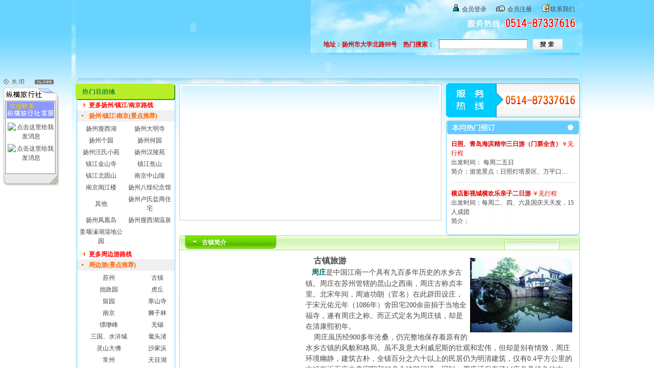

--- FILE ---
content_type: text/html
request_url: http://www.yzaiu.com/lby.asp?type=98
body_size: 13706
content:


<html xmlns="http://www.w3.org/1999/xhtml">
<head>
<meta http-equiv="Content-Type" content="text/html; charset=gb2312" />
<title>周边游-扬州市纵横旅行社有限公司</title>
<link href="css/skin.css" rel="stylesheet" type="text/css" />
</head>

<body leftmargin="0" topmargin="0">
<table width="1000" border="0" align="center" cellpadding="0" cellspacing="0">
  <tr>
    <td width="8" align="left" valign="top"><img src="images/line01.jpg" width="8" height="1131" /></td>
    <td width="987" align="left" valign="top"><script src="Scripts/AC_RunActiveContent.js" type="text/javascript"></script>
<style type="text/css">
<!--
.STYLE2 {
	color: #FF6600;
	font-weight: bold;
}
-->
</style>

<table width="987" border="0" align="center" cellpadding="0" cellspacing="0">
      <tr>
        <td width="460" height="103"><script type="text/javascript">
AC_FL_RunContent( 'codebase','http://download.macromedia.com/pub/shockwave/cabs/flash/swflash.cab#version=7,0,19,0','width','460','height','103','src','swf/biao','quality','high','pluginspage','http://www.macromedia.com/go/getflashplayer','movie','swf/biao' ); //end AC code
</script><noscript><object classid="clsid:D27CDB6E-AE6D-11cf-96B8-444553540000" codebase="http://download.macromedia.com/pub/shockwave/cabs/flash/swflash.cab#version=7,0,19,0" width="460" height="103">
          <param name="movie" value="swf/biao.swf" />
          <param name="quality" value="high" />
          <embed src="swf/biao.swf" quality="high" pluginspage="http://www.macromedia.com/go/getflashplayer" type="application/x-shockwave-flash" width="460" height="103"></embed>
        </object></noscript></td>
        <td width="527" align="left" valign="top" background="images/top.jpg"><table width="100%" border="0" align="center" cellpadding="0" cellspacing="4">
          <tr>
            <td height="1" colspan="6"><img src="images/s.gif" width="1" height="1" /></td>
          </tr>
          <tr>
            <td width="25%">&nbsp;</td>
            <td width="15%" align="left" valign="top">&nbsp;</td>
            <td width="16%" align="left" valign="top"></td>
            <td width="17%" align="left" valign="top"><a href="login.asp?action=login">会员登录</a></td>
            <td width="16%" align="left" valign="top"><a href="reg.asp?action=view">会员注册</a></td>
            <td width="11%" align="left" valign="top"><a href="lxwm.asp">联系我们</a></td>
          </tr>
        </table>
          <table width="100%" border="0" align="center" cellpadding="0" cellspacing="10">
<form action="serach.asp" name="form2">
            <tr>
              <td height="20" colspan="3"><img src="images/s.gif" width="1" height="1" />
                <object classid="clsid:D27CDB6E-AE6D-11cf-96B8-444553540000" codebase="http://download.macromedia.com/pub/shockwave/cabs/flash/swflash.cab#version=9,0,28,0" width="280" height="20">
                  <param name="movie" value="/swf/wenzi.swf" />
                  <param name="quality" value="high" />
                  <param name="wmode" value="transparent" />
                  <embed src="/swf/wenzi.swf" quality="high" wmode="transparent" pluginspage="http://www.adobe.com/shockwave/download/download.cgi?P1_Prod_Version=ShockwaveFlash" type="application/x-shockwave-flash" width="280" height="20"></embed>
              </object></td>
            </tr>
            <tr>
              <td width="52%" align="right"><span class="STYLE2">地址：扬州市大学北路99号　热门搜索：</span></td>
              <td width="30%"><span class="h">
                <input type="text" name="edtSearch" size="20" class="Edit" value=""/>
              </span></td>
              <td width="18%" align="left" valign="top"><a href="javascript:form2.submit();"><img src="images/ss01.gif" border="0" ></a></td>
            </tr></form>
          </table>
        </td>
      </tr>
</table><script src="Scripts/AC_RunActiveContent.js" type="text/javascript"></script>
<table width="987" border="0" align="center" cellpadding="0" cellspacing="0">
        <tr>
          <td height="45" align="left" valign="top"><script type="text/javascript">
AC_FL_RunContent( 'codebase','http://download.macromedia.com/pub/shockwave/cabs/flash/swflash.cab#version=7,0,19,0','width','987','height','45','src','swf/dh','quality','high','pluginspage','http://www.macromedia.com/go/getflashplayer','movie','swf/dh' ); //end AC code
</script><noscript><object classid="clsid:D27CDB6E-AE6D-11cf-96B8-444553540000" codebase="http://download.macromedia.com/pub/shockwave/cabs/flash/swflash.cab#version=7,0,19,0" width="987" height="45">
            <param name="movie" value="swf/dh.swf" />
            <param name="quality" value="high" />
            <embed src="swf/dh.swf" quality="high" pluginspage="http://www.macromedia.com/go/getflashplayer" type="application/x-shockwave-flash" width="987" height="45"></embed>
          </object></noscript></td>
        </tr>
        <tr>
          <td align="left" valign="top"><img src="images/line.jpg" width="987" height="10" /></td>
        </tr>
</table>      
      <table width="987" border="0" align="center" cellpadding="0" cellspacing="0">
        <tr>
          <td width="195" align="left" valign="top">
<table width="195" border="0" align="center" cellpadding="0" cellspacing="0">
            <tr>
              <td align="left" valign="top"><img src="images/left01.jpg" width="195" height="33" /></td>
            </tr>
            <tr>
             <td align="left" valign="top" background="images/bg.jpg" class="bg02"><a href="/yzn.asp"><font color="#ff000"><strong>更多扬州/镇江/南京路线</strong></font></a></td>
            </tr>
            <tr>
              <td align="left" valign="top" background="images/bg.jpg" class="bg01">扬州\镇江\南京(景点推荐) </td>
            </tr>
            <tr>
              <td height="250" align="left" valign="top" background="images/bg.jpg">
<table width="100%" border="0" align="center" cellpadding="0" cellspacing="5">
<tr> 
	  <td align="center"><a href="lby.asp?type=38">扬州瘦西湖 </a></td>
		 
	  <td align="center"><a href="lby.asp?type=39">扬州大明寺 </a></td>
		</tr><tr> 
	  <td align="center"><a href="lby.asp?type=40">扬州个园 </a></td>
		 
	  <td align="center"><a href="lby.asp?type=41">扬州何园 </a></td>
		</tr><tr> 
	  <td align="center"><a href="lby.asp?type=42">扬州汪氏小苑 </a></td>
		 
	  <td align="center"><a href="lby.asp?type=43">扬州汉陵苑 </a></td>
		</tr><tr> 
	  <td align="center"><a href="lby.asp?type=56">镇江金山寺 </a></td>
		 
	  <td align="center"><a href="lby.asp?type=57">镇江焦山 </a></td>
		</tr><tr> 
	  <td align="center"><a href="lby.asp?type=58">镇江北固山 </a></td>
		 
	  <td align="center"><a href="lby.asp?type=65">南京中山陵 </a></td>
		</tr><tr> 
	  <td align="center"><a href="lby.asp?type=67">南京阅江楼 </a></td>
		 
	  <td align="center"><a href="lby.asp?type=83">扬州八怪纪念馆 </a></td>
		</tr><tr> 
	  <td align="center"><a href="lby.asp?type=143">其他 </a></td>
		 
	  <td align="center"><a href="lby.asp?type=155">扬州卢氏盐商住宅 </a></td>
		</tr><tr> 
	  <td align="center"><a href="lby.asp?type=158">扬州凤凰岛 </a></td>
		 
	  <td align="center"><a href="lby.asp?type=159">扬州瘦西湖温泉 </a></td>
		</tr><tr> 
	  <td align="center"><a href="lby.asp?type=162">姜堰溱湖湿地公园 </a></td>
			  
</table>
</td>
            </tr>
            <tr>
              <td align="left" valign="top" background="images/bg.jpg" class="bg02"><a href="totalLine.asp?sort=2"><font color="#ff000"><strong>更多周边游路线</strong></font></a></td>
            </tr>
            <tr>
              <td align="left" valign="top" background="images/bg.jpg" class="bg01">周边游(景点推荐) </td>
            </tr>
            <tr>
              <td height="250" align="left" valign="top" background="images/bg.jpg">
<table width="100%" border="0" align="center" cellpadding="0" cellspacing="5">
<tr> 
	  <td align="center"><a href="lby.asp?type=94">苏州 </a></td>
		 
	  <td align="center"><a href="lby.asp?type=98">古镇 </a></td>
		</tr><tr> 
	  <td align="center"><a href="lby.asp?type=99">拙政园 </a></td>
		 
	  <td align="center"><a href="lby.asp?type=100">虎丘 </a></td>
		</tr><tr> 
	  <td align="center"><a href="lby.asp?type=101">留园 </a></td>
		 
	  <td align="center"><a href="lby.asp?type=102">寒山寺 </a></td>
		</tr><tr> 
	  <td align="center"><a href="lby.asp?type=105">南京 </a></td>
		 
	  <td align="center"><a href="lby.asp?type=106">狮子林 </a></td>
		</tr><tr> 
	  <td align="center"><a href="lby.asp?type=107">缥缈峰 </a></td>
		 
	  <td align="center"><a href="lby.asp?type=108">无锡 </a></td>
		</tr><tr> 
	  <td align="center"><a href="lby.asp?type=109">三国、水浒城 </a></td>
		 
	  <td align="center"><a href="lby.asp?type=111">鼋头渚 </a></td>
		</tr><tr> 
	  <td align="center"><a href="lby.asp?type=112">灵山大佛 </a></td>
		 
	  <td align="center"><a href="lby.asp?type=114">沙家浜 </a></td>
		</tr><tr> 
	  <td align="center"><a href="lby.asp?type=115">常州 </a></td>
		 
	  <td align="center"><a href="lby.asp?type=116">天目湖 </a></td>
		</tr><tr> 
	  <td align="center"><a href="lby.asp?type=117">恐龙园 </a></td>
		 
	  <td align="center"><a href="lby.asp?type=119">连云港 </a></td>
		</tr><tr> 
	  <td align="center"><a href="lby.asp?type=120">盐城 </a></td>
		 
	  <td align="center"><a href="lby.asp?type=123">淮安 </a></td>
		</tr>	  
</table>
</td>
            </tr>
            <tr>
              <td align="left" valign="top" background="images/bg.jpg" class="bg02"><a href="/gny.asp"><font color="#ff000"><strong>更多国内游路线</strong></font></a></td>
            </tr>
            <tr>
              <td align="left" valign="top" background="images/bg.jpg" class="bg01">国内游(景点推荐) </td>
            </tr>
            <tr>
              <td height="250" align="left" valign="top" background="images/bg.jpg">
<table width="100%" border="0" align="center" cellpadding="0" cellspacing="5">
<tr> 
	  <td align="center"><a href="lby.asp?type=131">上海 </a></td>
		 
	  <td align="center"><a href="lby.asp?type=132">安徽 </a></td>
		</tr><tr> 
	  <td align="center"><a href="lby.asp?type=138">浙江 </a></td>
		 
	  <td align="center"><a href="lby.asp?type=144">江西 </a></td>
		</tr><tr> 
	  <td align="center"><a href="lby.asp?type=145">山东 </a></td>
		 
	  <td align="center"><a href="lby.asp?type=146">福建 </a></td>
		</tr><tr> 
	  <td align="center"><a href="lby.asp?type=148">北京 </a></td>
		 
	  <td align="center"><a href="lby.asp?type=149">四川 </a></td>
		</tr><tr> 
	  <td align="center"><a href="lby.asp?type=150">桂林 </a></td>
		 
	  <td align="center"><a href="lby.asp?type=151">西藏 </a></td>
		</tr><tr> 
	  <td align="center"><a href="lby.asp?type=153">海南 </a></td>
		 
	  <td align="center"><a href="lby.asp?type=156">山西 </a></td>
		</tr><tr> 
	  <td align="center"><a href="lby.asp?type=160">河南 </a></td>
		 
	  <td align="center"><a href="lby.asp?type=161">东北 </a></td>
		</tr>	  
</table>
</td>
            </tr>
            <tr>
              <td align="left" valign="top" background="images/bg.jpg" class="bg02"><a href="zyx.asp"><font color="#ff000"><strong>更多自由行路线</strong></font></a></td>
            </tr>
            <tr>
              <td align="left" valign="top" background="images/bg.jpg" class="bg01">自由行(景点推荐) </td>
            </tr>
            <tr>
              <td height="265" align="left" valign="top" background="images/bg.jpg">
<table width="100%" border="0" align="center" cellpadding="0" cellspacing="5">
<tr> 
	  <td align="center"><a href="lby.asp?type=18">扬州 </a></td>
			  
</table>
</td>
            </tr>
            <tr>
              <td align="left" valign="top"><img src="images/left02.jpg" width="195" height="9" /></td>
            </tr>

          </table>
		  <script src="js/QQ.js"> </script>
</td>
          <td width="8" align="left" valign="top"><img src="images/line03.jpg" width="8" height="504" /></td>
          <td width="784" align="left" valign="top"><style type="text/css">
<!--
.STYLE2 {
	color: #DF0000;
	font-weight: bold;
}
.STYLE4 {color: #DF0000}
-->
</style>
<table width="784" border="0" align="center" cellpadding="0" cellspacing="0">
            <tr>
              <td width="513" align="left" valign="top"><table width="513" border="0" align="center" cellpadding="0" cellspacing="0">
                <tr>
                  <td align="left" valign="top"><img src="images/line07.jpg" width="513" height="5" /></td>
                </tr>
                <tr>
                  <td align="left" valign="top"><table width="513" border="0" align="center" cellpadding="0" cellspacing="0">
                    <tr>
                      <td width="4" align="left" valign="top"><img src="images/line08.jpg" width="4" height="260" /></td>
                      <td width="505" align="left" valign="top"><script type="text/javascript">
AC_FL_RunContent( 'codebase','http://download.macromedia.com/pub/shockwave/cabs/flash/swflash.cab#version=7,0,19,0','width','505','height','260','src','/bcastr?bcastr_xml_url=../bcastr.xml','quality','high','pluginspage','http://www.macromedia.com/go/getflashplayer','movie','/bcastr?bcastr_xml_url=../bcastr.xml' ); //end AC code
</script><noscript><object classid="clsid:D27CDB6E-AE6D-11cf-96B8-444553540000" codebase="http://download.macromedia.com/pub/shockwave/cabs/flash/swflash.cab#version=7,0,19,0" width="505" height="260">
      <param name="movie" value="/bcastr.swf?bcastr_xml_url=../bcastr.xml" />
      <param name="quality" value="high" />
      <embed src="/bcastr.swf?bcastr_xml_url=../bcastr.xml" quality="high" pluginspage="http://www.macromedia.com/go/getflashplayer" type="application/x-shockwave-flash" width="505" height="260"></embed>
    </object></noscript></td>
                      <td width="4" align="left" valign="top"><img src="images/line09.jpg" width="4" height="260" /></td>
                    </tr>
                  </table></td>
                </tr>
                <tr>
                  <td align="left" valign="top"><img src="images/line010.jpg" width="513" height="4" /></td>
                </tr>
                <tr>
                  <td height="6" align="left" valign="top"><img src="images/s.gif" width="1" height="1" /></td>
                </tr>
              </table></td>
              <td width="9" height="275" align="left" valign="top"><img src="images/line06.jpg" width="9" height="275" /></td>
              <td width="262" align="left" valign="top"><table width="262" border="0" align="center" cellpadding="0" cellspacing="0">
                <tr>
                  <td align="left" valign="top"><img src="images/img04.jpg" width="262" height="67" /></td>
                </tr>
                <tr>
                  <td align="left" valign="top"><img src="images/img05.jpg" width="262" height="5" /></td>
                </tr>
              </table>

                <table width="262" border="0" align="center" cellpadding="0" cellspacing="0">
                  <tr>
                    <td align="left" valign="top"><img src="images/img06.jpg" width="262" height="28" /></td>
                  </tr>
                  <tr>
                    <td height="72" align="left" valign="top" background="images/img07.jpg"><table width="100%" border="0" align="center" cellpadding="0" cellspacing="10">
                      <tr>
                        <td align="left" valign="top"><a href="ny.asp?id=421" target="_blank"><span class="STYLE2">日照、青岛海滨精华三日游（门票全含）</span></a><span class="STYLE4">￥见行程</span><br />
                          出发时间：
                          每周二五日<br />
                          简介：游览景点：日照灯塔景区、万平口…</td>
                      </tr>
                    </table>
					</td>
                  </tr>
                  <tr>
                    <td align="left" valign="top"><img src="images/img08.jpg" width="262" height="5" /></td>
                  </tr>
                  <tr>
                    <td height="79" align="left" valign="top" background="images/img07.jpg"><table width="100%" border="0" align="center" cellpadding="0" cellspacing="10">
                      <tr>
                        <td align="left" valign="top"><a href="ny.asp?id=415" target="_blank"><span class="STYLE2">横店影视城横欢乐亲子二日游</span></a> <span class="STYLE4">￥见行程</span><br />
                           出发时间：每周二、四、六及国庆天天发，15人成团<br />
                           简介： </td>
                      </tr>
                    </table></td>
                  </tr>
                  <tr>
                    <td align="left" valign="top"><img src="images/img09.jpg" width="262" height="9" /></td>
                  </tr>
                </table> 

              </td>
            </tr>
          </table>
            <table width="784" border="0" align="center" cellpadding="0" cellspacing="0">
              <tr>
                <td align="left" valign="top"><table width="784" border="0" align="center" cellpadding="0" cellspacing="0">
                  <tr>
                    <td width="38" height="28" align="left" valign="top"><img src="images/img010.jpg" width="38" height="28" /></td>
                    <td width="160" align="left" valign="top" class="bg03">古镇简介</td>
                    <td width="28" align="left" valign="top"><img src="images/img012.jpg" width="28" height="28"></td>
                    <td width="577" align="left" valign="top" background="images/img013-1.jpg"><img src="images/img013-1.jpg" width="577" height="28"></td>
                  </tr>
                </table></td>
              </tr>
              <tr>
                <td align="left" valign="top" class="tab01"><table width="100%" border="0" align="center" cellpadding="0" cellspacing="5">
                  <tr>
                    <td align="left" valign="top"><table width="100%" border="0" align="center" cellpadding="0" cellspacing="5">
                      <tr>
                        <td width="30%" align="center"><img src="/admin/sptype/upfile/15-93737-古镇.jpg" width="225" height="160" class="ipic01" /></td>
                        <td width="70%" align="left" valign="top" class="h01"><P><FONT face=宋体><FONT color=#494949><FONT style="FONT-SIZE: 14px"><STRONG><FONT style="FONT-SIZE: 16px">　古镇旅游<IMG style="FLOAT: right; MARGIN: 4px" src="http://www.yzaiu.com/uploadfile/2009121544937205.jpg"></FONT></STRONG></FONT><FONT face=宋体><BR>&nbsp;&nbsp;&nbsp;<FONT color=#006666> <FONT style="FONT-SIZE: 14px"><STRONG>周庄</STRONG></FONT></FONT><FONT style="FONT-SIZE: 14px">是中国江南一个具有九百多年历史的水乡古镇。周庄在苏州管辖的昆山之西南，周庄古称贞丰里。北宋年间，周迪功朗（官名）在此辟田设庄，于宋元佑元年（1086年）舍田宅200余亩捐于当地全福寺，遂有周庄之称。而正式定名为周庄镇，却是在清康熙初年。<BR>&nbsp;&nbsp;&nbsp; 周庄虽历经900多年沧桑，仍完整地保存着原有的水乡古镇的风貌和格局。虽不及意大利威尼斯的壮观和宏伟，但却是别有情致，周庄环境幽静，建筑古朴，全镇百分之六十以上的民居仍为明清建筑，仅有0.4平方公里的古镇有近百座古典宅院和60多个砖雕门楼。同时，周庄还保存了14座各具特色的古桥，全镇以河成街，桥街相连，依河筑屋，深宅大院，重脊高檐，河埠廊坊，过街骑楼，穿竹石栏，临河水阁，古色古香，水镇一体，呈现出一派古朴、明洁的幽静，是大陆江南典型的“小桥、流水、人家”的水乡泽国。波光粼粼的水巷，小船轻摇，绿影婆娑，返朴归真的小镇风情，会令游人情不自禁地想起元代名句: 吴树依依吴水流，吴中舟辑好夷游。</FONT><BR>&nbsp;&nbsp;&nbsp;<STRONG> <FONT style="FONT-SIZE: 14px" color=#006666>同里</FONT></STRONG><FONT style="FONT-SIZE: 14px">镇位于苏州东南18公里，是江苏省目前保存最完整的水乡古镇之一。古名富土，唐初称铜里，宋建镇，改为同里。全镇水面占五分之一以上，为典型的江南古镇，镶嵌于同里，九里，南星，叶泽，庞山五湖之间，吴江，松江，东江交汇，镇内河港交叉，水天相连，水村隐现。<BR>&nbsp;&nbsp;&nbsp; <IMG style="FLOAT: left; MARGIN: 4px" src="http://www.yzaiu.com/uploadfile/2009121545444797.jpg">同里镇位于太湖边、运河旁，四周为五湖环抱。她建于宋代，至今已有1000多年历史，是名副其实的水乡古镇。她是江苏省最早（1982年），也是唯一将全镇作为文物保护单位的古镇。1995年更被列为江苏省首批历史文化名镇。目前正积极申报列入“世界文化遗产名录”。同里，绝对是块不可多得的江南“富土”。 历史上，同里镇真的称为“富土”。但“富土”之名，过于招摇，故把“富”字不出头，去掉一点，再将该字一分为二，上半截为“同”，下半截“田”与“土”相加，变为“里”，同里之名，由此而来。<BR>&nbsp;&nbsp;&nbsp; 在同里最为出名的是“一园、两堂、三桥”，都是古色古香的造型。一园是江南名园退思园，此园在不大的面积里精巧安排，使得小小的园林给人一种移步换景千变万化的感觉。两堂指的是崇本堂、嘉荫堂。三桥指的是太平桥、吉利桥和长庆桥。<BR></FONT>&nbsp;&nbsp;&nbsp; <FONT style="FONT-SIZE: 14px" color=#006666><STRONG>木渎</STRONG></FONT><FONT style="FONT-SIZE: 14px">古镇位于苏州西郊灵岩山麓，依山而筑，傍水而居，其独特的格局为江南诸多古镇少有。位于苏州城西南15公里处，有“吴中第一镇”之称。木渎景区名列太湖风景区十三个景区之首。木渎更是江南唯一的园林古镇。明清时有私家园林30多处，现已修复严家花园，虹饮山房、古松园、榜眼府第，盘隐草堂等，其深厚的文化蕴积，幽雅的园林环境，脍炙人口的历史传说，为现代都市人提供了一个放松身心、陶冶情操的旅游休闲的好去处。<BR>　&nbsp; 木渎是与苏州城同龄的水乡古镇。相传春秋末年，吴越纷争，越国战败，越王勾践施用“美人计”，献美女西施于吴王。吴王夫差专宠西施，特地为她在秀逸的灵岩山顶建造馆娃宫，又在紫石山增筑姑苏台，“三年聚材，五年乃成”，源源而来的木材堵塞了山下的河流港渎，“木塞于渎”，木渎之名便由此而来。&nbsp; 作为沟通苏州城和浩淼太湖的交通枢纽，木渎是名副其实的太湖门户，因而在明清时期，木渎即是苏州城西最繁华的商埠。乾隆的宫廷画师徐扬绘有一幅反映当时姑苏繁华风貌的写实性长卷《盛世滋生图》，又名《姑苏繁华图》，全长1225厘米，其中一半篇幅画了木渎，木渎当年之繁华可见一斑。清代乾隆南巡六下江南，六次驻跸木渎，与他的老师沈德潜吟诗唱和，与他的好友徐士元茶棋相娱，留下了一个个脍炙人口的传说。如今200多年过去了，木渎古镇的格局和风貌未变，依然是吴西最大的商埠、姑苏第一水镇，镇上古宅庭院深深，小桥流水悠悠，其中胥江为伍子胥所建，乃我国第一条人工运河，香溪因西施在此洗妆满河生香而名，木渎的每一条河，每一座桥都有一个古老美丽的传说，具有极高的观赏和休憩价值。<BR></FONT>&nbsp;&nbsp;&nbsp;<STRONG> <FONT style="FONT-SIZE: 14px" color=#006666>甪直</FONT></STRONG><FONT style="FONT-SIZE: 14px">古镇隶属于苏州市吴中区。古镇面积仅为1.1平方公里，北靠吴凇江，南临澄湖，境内水域宽阔，河道纵横，自古盛产稻、麦、淡水鱼类以及席草、菱藕等水生植物，堪称地道的“鱼米之乡”。 <IMG style="FLOAT: right; MARGIN: 4px" src="http://www.yzaiu.com/uploadfile/2009121545495797.jpg"><BR>&nbsp;&nbsp;&nbsp; 甪直，古称甫里。到清代才改称甪直。甪直；来源于“六直”。所谓“六直”，是指古镇东边的大直、小直、直上泾三条河道可以通达六处的意思。而“甪”，则是占代神话传说中的一种吉祥的独角兽，叫甪端。就是大家眼前看到的这尊雕塑上的形象。据说它具有行走速度快和懂各种浯言、信息灵通的特异功能，能够保证风调雨顺，护佑—方平安，所以取“川”与‘‘六’’在吴语中的谐音，将此镇命名为“甪直”，同时，把甪端作为古镇的镇标，立于此地，充分表明古镇人向往美好生活的良好愿望。 <BR>&nbsp;&nbsp;&nbsp; 悠久的历史，深厚的文化积淀为古镇留下了徐多的历史遗迹和名人足迹。从古寺、古园、古街到历史名人的古宅，整个占镇宛如—座琳琅满目的历史古物馆。其中，不仅能感受到历史的沧桑，不仅能得到文化的滋养。现在古镇—上保存着古堡圣寺、陆龟蒙词、叫圣陶纪念馆、沈宅、萧宅、万盛米行、王韬纪念馆等古迹和人文景观。尤其古堡圣寺中所保存的彩塑罗汉像是江南古镇中唯一一处全国重点文物保护单位。全国人大副委员长、著名的社会学家费孝通先生来古镇视察后，为古镇题写了“神州第一水乡”几个字。今天“神州第一水乡”已作为古镇人的骄傲，成了甪直古镇的代名词。镇于1994年被命名为江苏省历史文化名镇，同时被列为太湖风景名胜区十三个景区之一。<BR></FONT>&nbsp;&nbsp;&nbsp; <FONT style="FONT-SIZE: 14px" color=#006666><STRONG>锦溪</STRONG></FONT><FONT style="FONT-SIZE: 14px">(旧称陈墓),位于苏州昆山市西南隅，距古镇周庄8公里。东临淀山湖，西依澄湖，南靠五保湖，北有矾清湖、白莲湖，“东迎薛淀金波远，西接陈湖玉浪平”。故锦溪历来有“金波玉<IMG style="FLOAT: right; MARGIN: 4px" src="http://www.yzaiu.com/uploadfile/2009121545744437.jpg">浪”之称。史载，南宋建都临安时，宋孝宗的宠妃陈妃病殁水葬于此，锦溪便改名陈墓，长达880年。1993年，恢复锦溪古名。古镇原有一溪，夹岸桃李纷披。晨霞夕辉，尽洒江面，满溪跃金，灿烂若锦带，所以得名锦溪。如今，拥有众多名胜古迹的锦溪，仍然以如诗如画的水乡风貌，吸引着无数游客。若隐若现的陈妃水冢，风铃悦耳的文昌古阁，蛟龙卧波的十眼长桥，以及“三十六座桥，七十二只窑”的传说，全国首创的古砖瓦博物馆，都令中外游客流连忘返。<BR>　&nbsp; 锦溪，亦自古为文人骚客荟翠之地。南宋名人卫径、诗人梦窗、特别是明人沈周、高启、文征明、祝允明、唐伯虎等辈都为之留下了诵景思物的千古诗文。锦溪，因溪得名，湖荡密布，古桥联袂。有着“36顶桥，72只窑”美丽传说的古镇，桥梁密度，举世罕见，不足1平方公里的老镇区就有古桥36座，而且大多数古桥保存完好，桥柱、楹联、碑刻保存俱全，形成了锦溪独特的“桥文化”。 <BR></FONT>　　<FONT style="FONT-SIZE: 14px" color=#006666><STRONG>光福</STRONG></FONT></FONT><FONT style="FONT-SIZE: 14px">镇是江苏历史文化名镇，距苏州城西25公里，地处太湖之滨，邓尉山麓。它是一座嵌入太湖的半岛。光福的名胜古迹星罗棋布，人文资源又十分丰富。光福山水如画，花果遍地，古诗<IMG style="FLOAT: left; MARGIN: 4px" src="http://www.yzaiu.com/uploadfile/2009121545825001.jpg">誉之为“湖光山色，洞天福地”。光福二字，意寓着湖光山色、洞天福地，相传为梁九真太守顾野王舍宅为寺，取其中“光福”二字，沿袭至今。2500多年以来，光福不失其历史的沧桑与自然的造化，它饱经风霜而依旧秀美，它寂寂无名而暗香浮动，山水是光福的载体，梅花是光福的使者，走进光福，生态与文化正是光福灵动的色彩。</FONT></FONT></FONT><FONT face=宋体><FONT color=#494949><FONT face=宋体><FONT style="FONT-SIZE: 14px">光福在南宋时代已是个“民灶千余，阡陌交通”的集镇。目前镇区面积虽约0.62平方公里，却很古朴、清雅，蕴含着诗情画意。它南依邓尉山，北靠虎山，东临上崦湖，西滨下崦湖。光福的名胜古迹星罗棋布，为太湖名胜区13个景区之一，境内名胜古迹数十处，塔山屈身镇内，还有香雪海、司徒古柏、天寿圣恩寺、楞严经石刻等10处省、县级保护文物。<BR></FONT>&nbsp;&nbsp; <FONT style="FONT-SIZE: 14px" color=#006666><STRONG>千灯</STRONG></FONT></FONT><FONT style="FONT-SIZE: 14px">古镇，在昆山东南角，是著名的历史文化古镇，距今已有二千五百年的历史，是明末清初杰出的思想家、文学家、爱国学者顾炎武先生的故乡，其名言“天下兴亡，匹夫有责”一直激励着天下无数仁人志士。古镇物华天宝，人文荟萃，素有“金千灯”之美称。&nbsp;&nbsp; <BR>&nbsp;&nbsp;&nbsp; 远在新石器时代，这里已有先氏生存繁衍，创造了灿烂的史前文明。她美丽、富饶、古老而充满生机，至今仍保留着“水陆并行”、“河街相邻”的棋盘式格局和“小桥、流水、人家”的古朴风貌。 现有的“三宝”即秦峰塔、少卿山、亭林墓被命名为省级文物保护单位。<BR><FONT style="FONT-SIZE: 18px" color=#006666><STRONG>推荐线路：<BR></STRONG></FONT></FONT></FONT></FONT><FONT color=#494949>&nbsp;&nbsp;&nbsp;&nbsp;&nbsp;&nbsp;&nbsp;&nbsp;&nbsp;&nbsp;&nbsp;&nbsp;&nbsp;&nbsp;<SPAN class=STYLE1><A href="http://www.yzaiu.com/ny.asp?ID=241" target=_blank><FONT style="FONT-SIZE: 18px" color=#006666><STRONG>中国第一水乡周庄一日游</STRONG></FONT></A><BR><FONT style="FONT-SIZE: 18px" color=#006666><STRONG>&nbsp;&nbsp;&nbsp;&nbsp;&nbsp;&nbsp;&nbsp;&nbsp;&nbsp;&nbsp;</STRONG></FONT><SPAN class=STYLE1><A href="http://www.yzaiu.com/ny.asp?ID=243" target=_blank><FONT style="FONT-SIZE: 18px" color=#006666><STRONG>木渎古镇、灵岩山、采桔一日游</STRONG></FONT></A><BR><FONT style="FONT-SIZE: 18px" color=#006666><STRONG>&nbsp;&nbsp;&nbsp;&nbsp;&nbsp;&nbsp;&nbsp;&nbsp;&nbsp;&nbsp;&nbsp;&nbsp;</STRONG></FONT><SPAN class=STYLE1><A href="http://www.yzaiu.com/ny.asp?ID=364" target=_blank><FONT style="FONT-SIZE: 18px" color=#006666><STRONG>同里.退思园.罗星洲一日游</STRONG></FONT></A><BR>&nbsp;&nbsp;&nbsp;&nbsp;&nbsp;&nbsp;&nbsp;&nbsp;&nbsp;&nbsp;&nbsp;&nbsp;&nbsp;&nbsp;&nbsp;</SPAN></SPAN></SPAN></FONT></P></td>
                      </tr>
                    </table></td>
                  </tr>
                </table></td>
              </tr>
              <tr>
                <td height="13" align="left" valign="top"><img src="images/s.gif" width="1" height="1" /></td>
              </tr>
            </table>            
          </td>
        </tr>
      </table>      
      <table width="987" border="0" align="center" cellpadding="0" cellspacing="0">
        <tr>
          <td height="8" colspan="2"><img src="images/s.gif" width="1" height="1" /></td>
        </tr>
        <tr>
          <td width="30"><img src="images/f01.jpg" width="30" height="77" /></td>
          <td height="77" align="left" valign="top" background="images/f02.jpg"><table width="95%" border="0" align="left" cellpadding="0" cellspacing="10">
            <tr>
              <td>火车时刻表　搜比旅游搜索　大连旅游网　国旅在线　自驾游　驴妈妈旅游网　河南旅游网　桔子酒店　焦点别墅网　武夷山旅游网　旅游新闻网　武汉旅游　假期旅游  出国签证资讯　找工作　到到网　游霸旅游网　途牛旅游网　宁波旅游网　新疆旅游网　欣欣旅游网　巴士旅游网　深圳公交查询　视频培训网　张家界旅游　7天酒店  天津酒店　足迹自助游　图像处理软件 </td>
            </tr>
          </table></td>
        </tr>
      </table>
<table width="987" border="0" align="center" cellpadding="0" cellspacing="0">
        <tr>
          <td height="132" align="left" valign="top" background="images/f03.jpg"><table width="100%" border="0" align="center" cellpadding="0" cellspacing="20">
            <tr>
              <td align="center" class="h01">票务服务  |  酒店预定  |  联系我们  |  免责声明  |  自由行  |  网站首页 <br />
                预订热线：0514-87337616    邮箱：qingyi7977@hotmail.com <br />
                版权所有 扬州市纵横旅行社有限公司   苏ICP备05005897号 </td>
            </tr>
          </table></td>
        </tr>
      </table>
    </td>
    <td width="5" align="left" valign="top"><img src="images/line02.jpg" width="5" height="951" /></td>
  </tr>
</table>

</body>
</html>


--- FILE ---
content_type: text/css
request_url: http://www.yzaiu.com/css/skin.css
body_size: 2003
content:
body {
	margin: 0pt;
	padding: 0;
	font-size: 12px;
	COLOR: #444;
	font-family: Tahoma, Verdana, "瀹嬩綋";
	line-height: 150%;
	background-image: url(../images/bj.jpg);
	background-repeat: repeat-x;
	background-position: top;
}
.bg01 {
	font-family: "瀹嬩綋";
	font-weight: bold;
	color: #FD6500;
	background-image: url(../images/bg01.jpg);
	background-repeat: no-repeat;
	background-position: left top;
	text-indent: 26px;
	line-height: 22px;
}
.bg02 {
	font-family: "瀹嬩綋";
	line-height: 20px;
	color: #C90103;
	background-image: url(../images/bg02.jpg);
	background-repeat: no-repeat;
	background-position: left top;
	text-indent: 26px;
}
.bg03 {
	font-family: "瀹嬩綋";
	font-size: 12px;
	font-weight: bold;
	color: #FFFFFF;
	background-image: url(../images/img011.jpg);
	text-indent: 6px;
	vertical-align: middle;
}

.h01 {
	line-height: 180%;
}


td {
	FONT-SIZE: 12px;
	COLOR: #444;
	font-family: Tahoma, Verdana, "瀹嬩綋";
	text-decoration:none;
	line-height: 150%;
}
p {
	line-height: 180%;
}
a {
	COLOR: #444; 
	TEXT-DECORATION: none;
}
a:hover { 
	COLOR: #f00; 
	TEXT-DECORATION: underline;
}
.a1 {
	COLOR: #0066FF; 
	TEXT-DECORATION: none;
}
.a1:hover { 
	COLOR: #0066FF; 
	TEXT-DECORATION: underline;
	font-size:14px;
}
.editBox {
	border: #c0c0c0 1px solid;
	padding: 2px;
	background: #fff;
}
.Edit {
	border: 1px solid;
	border-color: #696969 #c0c0c0 #c0c0c0 #696969;
	padding: 1px;
	background: #fff;
}

#nav {
	background-image: url(../images/navbg.gif);
	background-repeat: repeat-x;
	height: 32px;
	background-color: #075176;
}
#nav td {
	COLOR: #fff;
	text-align: center;
	font-weight: bold;
	padding-top: 2px;
}
#nav a {
	COLOR: #fff;
	TEXT-DECORATION: none;
	font-weight: bold;
}
#nav a:hover {
	COLOR: #FFCC00;
	TEXT-DECORATION: none
}
.navline {
	background-image: url(../images/navline.gif);
	background-repeat: no-repeat;
	background-position: center center;
	width: 1px;
}

#bai td {
	COLOR: #fff;
	text-align: center;
}
#bai a {
	COLOR: #fff;
	TEXT-DECORATION: none;
}
#bai a:hover {
	COLOR: #FFCC00;
	TEXT-DECORATION: none
}
#h td {
	COLOR: #F2E45F;
	text-align: center;
}
#h a {
	COLOR: #F2E45F;
	TEXT-DECORATION: none;
}
#h a:hover {
	COLOR: #FFCC00;
	TEXT-DECORATION: none
}
.top6 {
    margin-top: 6px;
}
.px14 {
    FONT-SIZE: 14px; 
}
.px20 {
	font-size: 20px;
}

.hui{
    color:#a1a1a1;
}
.hong {
	color: #FF5F00;
}

.px11 {
    FONT-SIZE: 11px; 
}
.px10 {
    FONT-SIZE: 10px; 
}
.xx {
	border-bottom-width: 1px;
	border-bottom-style: dashed;
	border-bottom-color: #ccc;
}
.kuang {
	padding: 6px;
	background-color: #F4F4F4;
	border: 1px solid #DBDBDB;
	text-align: center;
}

.shuxian {
	border-width: 0 1px;
	border-style: solid;
	border-color: #CDDCEA;
}
.dise {
	background-color: #FFFFFF;
}
.righttit {
	background-image: url(../images/rightbg.gif);
	background-repeat: no-repeat;
	height: 30px;
	width: 185px;
	padding-top: 6px;
	padding-left: 24px;
	font-weight: bold;
	color: #FF5F00;
}
.righttit a {
	COLOR: #FF5F00;
	TEXT-DECORATION: none;
}
.righttit a:hover {
	COLOR: #FF0000;
	TEXT-DECORATION: none
}
.r {
	color: #FF3300;
}
.classbg {
	background-color: #DCDCDC;
	background-image: url(../images/classbg.gif);
	background-repeat: no-repeat;
	background-position: left;
	font-weight: bold;
	color: #E20007;
	padding-left: 20px;
	height: 20px;
}

.ipic { 
	padding: 4px; 
	border: 1px solid #CBF4B8;
}
.chpic { 
	padding: 2px; 
	border: 1px solid #Ccc;
}
.ipic01 { 
	padding: 1px; 
	border: 2px solid #E5E5E5;
}

#ico03 {
	padding: 0 8px;
}
#ico03 a {
	background-image: url(../images/ico03.gif);
	padding-left: 16px;
	text-decoration: none;
	background-repeat: no-repeat;
	background-position: left;
}
#ico03 a:hover {
	text-decoration: underline;
}
.tubg {
	background-image: url(../images/tupic.gif);
	background-repeat: no-repeat;
	background-position: center center;
	text-align: center;
	height: 121px;
}
.middlebg {
	background-image: url(../images/middlebg.gif);
	background-repeat: repeat-x;
	background-position: top;
	background-color: #2A550D;
}
.footbg {
	background-image: url(../images/footbg.gif);
	background-repeat: repeat-x;
	background-position: top;
}
.picbg {
	background-image: url(../images/picbg.gif);
	background-repeat: no-repeat;
	background-position: center center;
}.contactimg {
	background-image: url(../images/contactimg.gif);
	background-repeat: no-repeat;
	background-position: right bottom;
}
.tab01 {
	margin: 1px;
	width: 782px;
	border: 1px solid #A4EA53;
}
.tab02 {
	margin: 1px;
	width: 985px;
	border: 1px solid #A4EA53;
}
.tdbg02 {
	line-height: 200%;
	background-image: url(../images/xb.gif);
	background-repeat: no-repeat;
	background-position: left center;
	text-indent: 24px;
}
.tdbg01 {
	line-height: 200%;
	background-image: url(../images/xb02.gif);
	background-repeat: no-repeat;
	background-position: left center;
	text-indent: 24px;
}
.nTab{
	float: left;
	width: 294px;
	background-position:left;
	background-repeat:repeat-y;
	margin-bottom:0px;
	margin-top: 0;
	margin-right: auto;
	margin-left: auto;
	height: 36px;
}
.nTab .TabTitle{
	clear: both;
	height: 36px;
	overflow: hidden;
	background-color: #400025;
}
.nTab .TabTitle ul{
border:0;
margin:0;
padding:0;
}
.nTab .TabTitle li{
	float: left;
	width: 84px;
	cursor: pointer;
	padding-top: 10px;
	padding-right: 0px;
	padding-left: 8px;
	padding-bottom: 2px;
	list-style-type: none;
	font-size: 12px;
	text-align: center;
	margin: 0;
	height: 24px;
	font-weight: bold;
}
.nTab .TabTitle .active{
	background-image: url(../images2009/new01.gif);
	font-size: 14px;
}
.nTab .TabTitle .normal{
	background-color: #400025;
}
.nTab .TabContent{
	width:auto;
	margin-top: 0px;
	margin-right: auto;
	margin-bottom: 0px;
	margin-left: auto;
	padding-top: 2px;
	padding-right: 6;
	padding-bottom: 0;
	padding-left: 6;
	float: left;
}
.tdbg03 {
	background-image: url(../images/bj01.jpg);
	background-repeat: no-repeat;
	background-position: left bottom;
	text-indent: 6px;
	line-height: 40px;
}
.tdbg08 {
	background-image: url(../images/bj011.jpg);
	background-repeat: no-repeat;
	background-position: left bottom;
	text-indent: 6px;
	line-height: 40px;
}
.tdbg04 {
	background-image: url(../images/bj02.jpg);
	background-repeat: no-repeat;
	background-position: left bottom;
	text-indent: 12px;
	line-height: 29px;
}
.tdbg05 {
	background-image: url(../images/bj03.jpg);
	background-repeat: no-repeat;
	background-position: left bottom;
	text-indent: 12px;
	line-height: 29px;
}
.tdbg06 {
	background-image: url(../images/xb03.gif);
	background-repeat: no-repeat;
	background-position: left bottom;
	line-height: 23px;
	color: #439435;
	vertical-align: middle;
	text-indent: 10px;
}


--- FILE ---
content_type: application/javascript
request_url: http://www.yzaiu.com/js/QQ.js
body_size: 1033
content:
suspendcode="<DIV id=lovexin1 style='Z-INDEX: 10; LEFT: 6px; POSITION: absolute; TOP: 150px; width: 100; height: 300px;'><img src='images/close01.gif' onClick='javascript:window.hide()' width='100' height='14' border='0' vspace='3' alt='关闭'><table width='110' border='0' cellspacing='0' cellpadding='0'><tr><td><img src='images/zuo01.gif' width='110' height='64' /></td></tr><tr><td align='center' background='images/zuo02.gif'><table width='104' border='0' align='center' cellpadding='0' cellspacing='6'><tr><td align='center'><a target=blank href='tencent://message/?uin=1051742138&Site=纵横旅行社&Menu=yes'><img border='0' src='http://wpa.qq.com/pa?p=1:1051742138:7 ' alt='点击这里给我发消息'></a></td></tr><tr><td align='center'><a target=blank href='tencent://message/?uin=1092376644&Site=纵横旅行社&Menu=yes'><img border='0' src='http://wpa.qq.com/pa?p=1:1092376644:7 ' alt='点击这里给我发消息'></a></td></tr><tr><td></td></tr><tr><td></td></tr></table></td></tr><tr><td><img src='images/zuo03.gif' width='110' height='28' /></td></tr></table></DIV>"
document.write(suspendcode);

suspendcode="<DIV id=lovexin2 style='Z-INDEX: 10; LEFT: 896px; POSITION: absolute; TOP: 105px; width: 100; height: 300px;'></DIV>"
document.write(suspendcode);

//flash格式调用方法
//<EMBED src='flash.swf' quality=high  WIDTH=100 HEIGHT=300 TYPE='application/x-shockwave-flash' id=ad wmode=opaque></EMBED>

lastScrollY=0;
function heartBeat(){
diffY=document.body.scrollTop;
percent=.3*(diffY-lastScrollY);
if(percent>0)percent=Math.ceil(percent);
else percent=Math.floor(percent);
document.all.lovexin1.style.pixelTop+=percent;
document.all.lovexin2.style.pixelTop+=percent;
lastScrollY=lastScrollY+percent;
}
function hide()  
{   
lovexin1.style.visibility="hidden"; 
lovexin2.style.visibility="hidden";
}
window.setInterval("heartBeat()",1);
